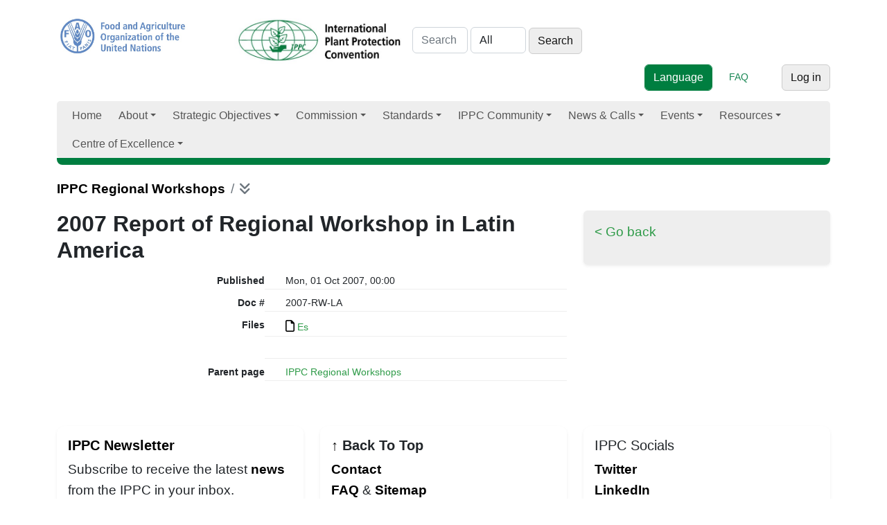

--- FILE ---
content_type: application/javascript; charset=UTF-8
request_url: https://www.ippc.int/cdn-cgi/challenge-platform/h/b/scripts/jsd/d251aa49a8a3/main.js?
body_size: 11154
content:
window._cf_chl_opt={AKGCx8:'b'};~function(W6,kQ,kj,kD,kn,kp,kL,kU,W0,W2){W6=R,function(k,W,WX,W5,a,i){for(WX={k:242,W:384,a:304,i:191,x:240,s:177,E:139,m:267,K:311,A:244,e:166},W5=R,a=k();!![];)try{if(i=parseInt(W5(WX.k))/1+-parseInt(W5(WX.W))/2+-parseInt(W5(WX.a))/3+-parseInt(W5(WX.i))/4*(-parseInt(W5(WX.x))/5)+parseInt(W5(WX.s))/6*(parseInt(W5(WX.E))/7)+-parseInt(W5(WX.m))/8*(parseInt(W5(WX.K))/9)+-parseInt(W5(WX.A))/10*(-parseInt(W5(WX.e))/11),W===i)break;else a.push(a.shift())}catch(x){a.push(a.shift())}}(T,609076),kQ=this||self,kj=kQ[W6(294)],kD=null,kn=kP(),kp={},kp[W6(269)]='o',kp[W6(358)]='s',kp[W6(174)]='u',kp[W6(279)]='z',kp[W6(434)]='n',kp[W6(219)]='I',kp[W6(140)]='b',kL=kp,kQ[W6(268)]=function(W,i,x,s,ia,iW,ik,WA,E,A,y,F,z,V,G){if(ia={k:439,W:362,a:362,i:360,x:313,s:302,E:360,m:313,K:195,A:385,e:301,y:195,F:385,z:380,v:169,c:371,V:213,f:325,G:359,S:185,l:265},iW={k:332,W:417,a:371,i:399,x:185},ik={k:280,W:435,a:262,i:151},WA=W6,E={'FIwoV':function(S,N){return S<N},'XUJaq':function(S,N){return S+N},'bzIwx':function(S,N){return S===N},'nayTa':function(S,N,o,O){return S(N,o,O)},'bSbli':WA(ia.k),'yCtKH':function(S,N,o){return S(N,o)}},E[WA(ia.W)](null,i)||E[WA(ia.a)](void 0,i))return s;for(A=kh(i),W[WA(ia.i)][WA(ia.x)]&&(A=A[WA(ia.s)](W[WA(ia.E)][WA(ia.m)](i))),A=W[WA(ia.K)][WA(ia.A)]&&W[WA(ia.e)]?W[WA(ia.y)][WA(ia.F)](new W[(WA(ia.e))](A)):function(S,Wy,N){for(Wy=WA,S[Wy(iW.k)](),N=0;E[Wy(iW.W)](N,S[Wy(iW.a)]);S[N]===S[N+1]?S[Wy(iW.i)](E[Wy(iW.x)](N,1),1):N+=1);return S}(A),y='nAsAaAb'.split('A'),y=y[WA(ia.z)][WA(ia.v)](y),F=0;F<A[WA(ia.c)];z=A[F],V=E[WA(ia.V)](kY,W,i,z),y(V)?(G='s'===V&&!W[WA(ia.f)](i[z]),E[WA(ia.W)](E[WA(ia.G)],x+z)?K(E[WA(ia.S)](x,z),V):G||K(x+z,i[z])):E[WA(ia.l)](K,x+z,V),F++);return s;function K(S,N,We){We=WA,Object[We(ik.k)][We(ik.W)][We(ik.a)](s,N)||(s[N]=[]),s[N][We(ik.i)](S)}},kU=W6(178)[W6(345)](';'),W0=kU[W6(380)][W6(169)](kU),kQ[W6(377)]=function(k,W,it,is,WF,i,x,s,E,m){for(it={k:277,W:314,a:371,i:200,x:296,s:151,E:336},is={k:326},WF=W6,i={'mtGgv':function(K,A){return K+A},'nfKvy':function(K,A){return K<A},'jnmBP':function(K,A){return K(A)}},x=Object[WF(it.k)](W),s=0;i[WF(it.W)](s,x[WF(it.a)]);s++)if(E=x[s],'f'===E&&(E='N'),k[E]){for(m=0;m<W[x[s]][WF(it.a)];-1===k[E][WF(it.i)](W[x[s]][m])&&(i[WF(it.x)](W0,W[x[s]][m])||k[E][WF(it.s)]('o.'+W[x[s]][m])),m++);}else k[E]=W[x[s]][WF(it.E)](function(K,Wz){return Wz=WF,i[Wz(is.k)]('o.',K)})},W2=function(ri,ra,ru,rT,r6,r5,r4,r2,Wc,W,a,i,x){return ri={k:393,W:330,a:146,i:392,x:258,s:247,E:205,m:165,K:410,A:252,e:440},ra={k:129,W:224,a:410,i:397,x:237,s:260,E:338,m:430,K:243,A:416,e:351,y:237,F:248,z:151,v:237,c:372,V:237,f:348,G:276,S:245,l:237,N:422,o:347,O:243,M:426,Q:147,j:316,D:361,J:208,X:208,b:323,H:172,Z:286},ru={k:353,W:371},rT={k:378,W:199,a:376,i:367,x:275,s:426,E:371,m:208,K:280,A:435,e:262,y:285,F:262,z:238,v:281,c:315,V:426,f:315,G:200,S:151,l:336,N:262,o:370,O:189,M:328,Q:151,j:370,D:168,J:212,X:328,b:205,H:132,Z:160,B:192,g:137,C:149,P:152,n:426,I:353,L:328,d:151,Y:176,h:328,U:415,T0:237,T1:353,T2:151,T3:237,T4:435,T5:262,T6:154,T7:217,T8:162,T9:331,TT:345,Tw:424,Tu:226,TR:401,Tk:366,TW:159,Ta:440,Ti:364,Tr:216,Tx:218,Ts:421,Tt:183,TE:131,Tm:431,TK:254,TA:293,Te:282,Ty:221,TF:355,Tz:334,Tv:190,Tc:190,TV:204,Tf:204,Tq:427,TG:183,TS:155,Tl:210,TN:370,To:181,TO:234,TM:151,TQ:396,Tj:319,TD:151,TJ:151,TX:347,Tb:300,TH:151,TZ:295,TB:151,Tg:347,TC:168,TP:319,Tn:428,TI:324,Tp:324,TL:316},r6={k:320},r5={k:163},r4={k:394,W:333},r2={k:320},Wc=W6,W={'okvuc':function(s,E){return E!==s},'RwqIf':Wc(ri.k),'QJgCf':function(s,E){return s===E},'bVhlS':function(s,E){return s<E},'AYLYG':function(s){return s()},'GEDEZ':Wc(ri.W),'FYDkr':Wc(ri.a),'kOWDQ':Wc(ri.i),'oySKN':Wc(ri.x),'AmFyj':function(s,E){return s+E},'WSKOM':Wc(ri.s),'IVLas':function(s,E){return s<E},'YVQta':function(s,E){return s-E},'AHWGk':function(s,E){return s|E},'ciBCO':function(s,E){return s<<E},'PbgEb':Wc(ri.E),'akiGN':function(s,E){return E==s},'lXpRf':function(s,E){return s|E},'UNRYd':function(s,E){return s(E)},'gmWQP':function(s,E){return s===E},'AJRvj':function(s,E){return s<E},'CVFSI':function(s,E){return s==E},'QObBM':function(s,E){return s>E},'XNJFL':function(s,E){return E&s},'yHkdr':function(s,E){return s(E)},'PMtLo':function(s,E){return s-E},'zlWzL':function(s,E){return s(E)},'pbfeb':function(s,E){return s-E},'JYBdZ':function(s,E){return s(E)},'hmwPv':function(s){return s()},'iZTFN':function(s,E,m){return s(E,m)},'oGSkB':Wc(ri.m),'DHziw':Wc(ri.K),'gloJj':function(s,E){return s(E)},'XvlhF':function(s,E){return s!=E},'HkZtw':function(s,E){return E*s},'xkUxr':function(s,E){return E&s},'ggalc':function(s,E){return E==s},'MnnFP':function(s,E){return s!=E},'IeBNR':function(s,E){return E*s},'THCTx':function(s,E){return s!=E},'mCFDN':function(s,E){return s(E)},'BcTYm':function(s,E){return s<E},'IRTcI':function(s,E){return E&s},'rGUhe':function(s,E){return s(E)},'FbDnb':function(s,E){return s+E}},a=String[Wc(ri.A)],i={'h':function(s,r3,Wf,E){return r3={k:391,W:165,a:207,i:188,x:375,s:379,E:208,m:391},Wf=Wc,E={'dkabd':function(m,K,WV){return WV=R,W[WV(r2.k)](m,K)},'KLzUv':W[Wf(r4.k)],'UIztA':Wf(r4.W)},null==s?'':i.g(s,6,function(m,Wq,K,A){if(Wq=Wf,K={},K[Wq(r3.k)]=Wq(r3.W),A=K,E[Wq(r3.a)](E[Wq(r3.i)],E[Wq(r3.x)]))return Wq(r3.s)[Wq(r3.E)](m);else typeof x===A[Wq(r3.m)]&&K(A),m()})},'g':function(s,E,K,Wl,A,y,F,z,V,G,S,N,o,O,M,Q,B,C,P,I,L,Y,U,T0,j,D,H,J,Z){if(Wl=Wc,A={'jyvDj':function(X,WG){return WG=R,W[WG(r5.k)](X)},'TtVSc':function(X,H,WS){return WS=R,W[WS(r6.k)](X,H)},'qzIVY':W[Wl(rT.k)],'wwnBP':Wl(rT.W),'KixEz':W[Wl(rT.a)],'UKWwJ':function(X,H){return X+H},'jGDCb':W[Wl(rT.i)],'chyAB':W[Wl(rT.x)]},s==null)return'';for(F={},z={},V='',G=2,S=3,N=2,o=[],O=0,M=0,Q=0;W[Wl(rT.s)](Q,s[Wl(rT.E)]);Q+=1)if(j=s[Wl(rT.m)](Q),Object[Wl(rT.K)][Wl(rT.A)][Wl(rT.e)](F,j)||(F[j]=S++,z[j]=!0),D=W[Wl(rT.y)](V,j),Object[Wl(rT.K)][Wl(rT.A)][Wl(rT.F)](F,D))V=D;else if(Wl(rT.z)===W[Wl(rT.v)]){if(H=o[O],W[Wl(rT.c)]('f',H)&&(H='N'),M[H]){for(Z=0;W[Wl(rT.V)](Z,Q[j[D]][Wl(rT.E)]);W[Wl(rT.f)](-1,J[H][Wl(rT.G)](X[M[H]][Z]))&&(Z(B[E[C]][Z])||P[H][Wl(rT.S)]('o.'+G[I[L]][Z])),Z++);}else J[H]=Y[V[U]][Wl(rT.l)](function(T3){return'o.'+T3})}else{if(Object[Wl(rT.K)][Wl(rT.A)][Wl(rT.N)](z,V)){if(256>V[Wl(rT.o)](0)){for(y=0;W[Wl(rT.O)](y,N);O<<=1,M==W[Wl(rT.M)](E,1)?(M=0,o[Wl(rT.Q)](K(O)),O=0):M++,y++);for(J=V[Wl(rT.j)](0),y=0;8>y;O=W[Wl(rT.D)](W[Wl(rT.J)](O,1),J&1.5),M==W[Wl(rT.X)](E,1)?(M=0,o[Wl(rT.S)](K(O)),O=0):M++,J>>=1,y++);}else if(Wl(rT.b)!==W[Wl(rT.H)])A[Wl(rT.Z)](s),A[Wl(rT.B)](E[Wl(rT.g)],A[Wl(rT.C)])&&(N[Wl(rT.P)]=y,F());else{for(J=1,y=0;W[Wl(rT.n)](y,N);O=W[Wl(rT.J)](O,1)|J,W[Wl(rT.I)](M,W[Wl(rT.L)](E,1))?(M=0,o[Wl(rT.d)](K(O)),O=0):M++,J=0,y++);for(J=V[Wl(rT.o)](0),y=0;16>y;O=W[Wl(rT.Y)](O<<1.71,1.7&J),M==W[Wl(rT.h)](E,1)?(M=0,o[Wl(rT.Q)](W[Wl(rT.U)](K,O)),O=0):M++,J>>=1,y++);}G--,W[Wl(rT.I)](0,G)&&(G=Math[Wl(rT.T0)](2,N),N++),delete z[V]}else for(J=F[V],y=0;y<N;O=J&1.74|O<<1,W[Wl(rT.T1)](M,E-1)?(M=0,o[Wl(rT.T2)](W[Wl(rT.U)](K,O)),O=0):M++,J>>=1,y++);V=(G--,G==0&&(G=Math[Wl(rT.T3)](2,N),N++),F[D]=S++,String(j))}if(V!==''){if(Object[Wl(rT.K)][Wl(rT.T4)][Wl(rT.T5)](z,V)){if(W[Wl(rT.T6)](Wl(rT.T7),Wl(rT.T8))){for(B=A[Wl(rT.T9)][Wl(rT.TT)]('|'),C=0;!![];){switch(B[C++]){case'0':P={},P[Wl(rT.Tw)]=S,P[Wl(rT.Tu)]=T0,P[Wl(rT.TR)]=A[Wl(rT.Tk)],L[Wl(rT.TW)](G[Wl(rT.Ta)](P));continue;case'1':L[Wl(rT.Ti)](Wl(rT.Tr),I);continue;case'2':I=A[Wl(rT.Tx)](A[Wl(rT.Ts)]+y[Wl(rT.Tt)][Wl(rT.TE)]+Wl(rT.Tm),Y.r)+A[Wl(rT.TK)];continue;case'3':L[Wl(rT.TA)]=function(){};continue;case'4':L[Wl(rT.Te)]=2500;continue;case'5':L=new F[(Wl(rT.Ty))]();continue;case'6':Y=N[Wl(rT.TF)];continue;case'7':T0=(U={},U[Wl(rT.Tz)]=z[Wl(rT.Tt)][Wl(rT.Tz)],U[Wl(rT.Tv)]=a[Wl(rT.Tt)][Wl(rT.Tc)],U[Wl(rT.TV)]=y[Wl(rT.Tt)][Wl(rT.Tf)],U[Wl(rT.Tq)]=V[Wl(rT.TG)][Wl(rT.TS)],U[Wl(rT.Tl)]=o,U);continue}break}}else{if(256>V[Wl(rT.TN)](0)){for(y=0;W[Wl(rT.To)](y,N);O<<=1,W[Wl(rT.TO)](M,E-1)?(M=0,o[Wl(rT.TM)](W[Wl(rT.U)](K,O)),O=0):M++,y++);for(J=V[Wl(rT.j)](0),y=0;W[Wl(rT.TQ)](8,y);O=O<<1|W[Wl(rT.Tj)](J,1),M==E-1?(M=0,o[Wl(rT.TD)](K(O)),O=0):M++,J>>=1,y++);}else{for(J=1,y=0;y<N;O=J|O<<1,E-1==M?(M=0,o[Wl(rT.TJ)](W[Wl(rT.TX)](K,O)),O=0):M++,J=0,y++);for(J=V[Wl(rT.j)](0),y=0;16>y;O=O<<1.75|J&1.05,M==W[Wl(rT.Tb)](E,1)?(M=0,o[Wl(rT.TH)](W[Wl(rT.TZ)](K,O)),O=0):M++,J>>=1,y++);}G--,G==0&&(G=Math[Wl(rT.T0)](2,N),N++),delete z[V]}}else for(J=F[V],y=0;W[Wl(rT.O)](y,N);O=O<<1.87|1.16&J,W[Wl(rT.TO)](M,W[Wl(rT.Tb)](E,1))?(M=0,o[Wl(rT.TB)](W[Wl(rT.Tg)](K,O)),O=0):M++,J>>=1,y++);G--,0==G&&N++}for(J=2,y=0;y<N;O=W[Wl(rT.TC)](O<<1,W[Wl(rT.TP)](J,1)),M==W[Wl(rT.Tn)](E,1)?(M=0,o[Wl(rT.TB)](W[Wl(rT.TI)](K,O)),O=0):M++,J>>=1,y++);for(;;)if(O<<=1,E-1==M){o[Wl(rT.Q)](W[Wl(rT.Tp)](K,O));break}else M++;return o[Wl(rT.TL)]('')},'j':function(s,rw,WN){return rw={k:370},WN=Wc,null==s?'':W[WN(ru.k)]('',s)?null:i.i(s[WN(ru.W)],32768,function(E,Wo){return Wo=WN,s[Wo(rw.k)](E)})},'i':function(s,E,K,rW,WO,A,y,F,z,V,G,S,N,o,O,M,Q,j,J,Z,D){if(rW={k:256,W:408,a:374},WO=Wc,A={'DIZhx':function(X,H){return X===H},'isoIx':W[WO(ra.k)],'XKvDW':function(X){return X()}},W[WO(ra.W)]===WO(ra.a)){for(y=[],F=4,z=4,V=3,G=[],o=W[WO(ra.i)](K,0),O=E,M=1,S=0;3>S;y[S]=S,S+=1);for(Q=0,j=Math[WO(ra.x)](2,2),N=1;W[WO(ra.s)](N,j);)if(WO(ra.E)!==WO(ra.m))D=o&O,O>>=1,0==O&&(O=E,o=K(M++)),Q|=W[WO(ra.K)](0<D?1:0,N),N<<=1;else return![];switch(Q){case 0:for(Q=0,j=Math[WO(ra.x)](2,8),N=1;W[WO(ra.s)](N,j);D=W[WO(ra.A)](o,O),O>>=1,W[WO(ra.e)](0,O)&&(O=E,o=K(M++)),Q|=N*(0<D?1:0),N<<=1);J=a(Q);break;case 1:for(Q=0,j=Math[WO(ra.y)](2,16),N=1;W[WO(ra.F)](N,j);D=O&o,O>>=1,O==0&&(O=E,o=K(M++)),Q|=(0<D?1:0)*N,N<<=1);J=W[WO(ra.i)](a,Q);break;case 2:return''}for(S=y[3]=J,G[WO(ra.z)](J);;){if(M>s)return'';for(Q=0,j=Math[WO(ra.v)](2,V),N=1;j!=N;D=o&O,O>>=1,0==O&&(O=E,o=K(M++)),Q|=W[WO(ra.c)](0<D?1:0,N),N<<=1);switch(J=Q){case 0:for(Q=0,j=Math[WO(ra.V)](2,8),N=1;W[WO(ra.f)](N,j);D=O&o,O>>=1,O==0&&(O=E,o=W[WO(ra.G)](K,M++)),Q|=(W[WO(ra.S)](0,D)?1:0)*N,N<<=1);y[z++]=a(Q),J=z-1,F--;break;case 1:for(Q=0,j=Math[WO(ra.l)](2,16),N=1;N!=j;D=W[WO(ra.N)](o,O),O>>=1,O==0&&(O=E,o=W[WO(ra.o)](K,M++)),Q|=W[WO(ra.O)](W[WO(ra.M)](0,D)?1:0,N),N<<=1);y[z++]=W[WO(ra.Q)](a,Q),J=z-1,F--;break;case 2:return G[WO(ra.j)]('')}if(F==0&&(F=Math[WO(ra.V)](2,V),V++),y[J])J=y[J];else if(z===J)J=W[WO(ra.D)](S,S[WO(ra.J)](0));else return null;G[WO(ra.z)](J),y[z++]=S+J[WO(ra.X)](0),F--,S=J,F==0&&(F=Math[WO(ra.v)](2,V),V++)}}else Z=W[WO(ra.b)](E),W[WO(ra.H)](j,Z.r,function(B,WM){WM=WO,A[WM(rW.k)](typeof F,A[WM(rW.W)])&&y(B),A[WM(rW.a)](a)}),Z.e&&F(WO(ra.Z),Z.e)}},x={},x[Wc(ri.e)]=i.h,x}(),W3();function kX(Wn,W9,W,a,i,x,s,E){for(Wn={k:373,W:413,a:345,i:434,x:355},W9=W6,W={},W[W9(Wn.k)]=function(m,K){return m<K},a=W,i=W9(Wn.W)[W9(Wn.a)]('|'),x=0;!![];){switch(i[x++]){case'0':s=E.i;continue;case'1':if(!E)return null;continue;case'2':if(typeof s!==W9(Wn.i)||a[W9(Wn.k)](s,30))return null;continue;case'3':return s;case'4':E=kQ[W9(Wn.x)];continue}break}}function kC(k,W,aN,al,aS,aG,Wa,a,i,x,m,s){if(aN={k:282,W:148,a:308,i:215,x:216,s:355,E:250,m:183,K:221,A:364,e:423,y:271,F:392,z:131,v:436,c:264,V:143,f:404,G:365,S:282,l:293,N:280,o:435,O:262,M:292,Q:370,j:409,D:257,J:151,X:291,b:175,H:197,Z:142,B:161,g:369,C:341,P:142,n:161,I:239,L:151,d:144,Y:237,h:151,U:306,T0:237,T1:343,T2:368,T3:389,T4:389,T5:135,T6:135,T7:209,T8:159,T9:440,TT:303},al={k:196},aS={k:310,W:150,a:156,i:156,x:407,s:390,E:179,m:246,K:156,A:401,e:405,y:153,F:211,z:437,v:312,c:274,V:173},aG={k:337,W:136},Wa=W6,a={'RbYoP':function(E,m){return E(m)},'ldtWx':Wa(aN.k),'ymvKY':function(E,m){return E>m},'xCqjU':function(E,m){return E<m},'eOkOs':function(E,m){return m==E},'dfhqY':function(E,m){return E>m},'chTPA':function(E,m){return E&m},'FyHvs':function(E,m){return E-m},'bryEF':function(E,m){return E|m},'AEqrH':function(E,m){return E<<m},'dSzQB':function(E,m){return m==E},'xLurV':function(E,m){return E-m},'xLADQ':function(E,m){return m&E},'yxpkw':function(E,m){return m==E},'ppbik':function(E,m){return E(m)},'RFQcx':Wa(aN.W),'ywBoE':Wa(aN.a),'kLWxQ':Wa(aN.i),'IZkjM':function(E,m){return E(m)},'Suqkg':function(E,m){return E(m)},'PjwqY':Wa(aN.x),'fZoWO':function(E,m){return E+m},'oxNcv':function(E,m){return E!==m},'NrVoZ':function(E){return E()}},i=kQ[Wa(aN.s)],console[Wa(aN.E)](kQ[Wa(aN.m)]),x=new kQ[(Wa(aN.K))](),x[Wa(aN.A)](a[Wa(aN.e)],a[Wa(aN.y)](Wa(aN.F)+kQ[Wa(aN.m)][Wa(aN.z)],Wa(aN.v))+i.r),i[Wa(aN.c)]){if(a[Wa(aN.V)](Wa(aN.f),Wa(aN.G)))x[Wa(aN.S)]=5e3,x[Wa(aN.l)]=function(Wi){Wi=Wa,a[Wi(aG.k)](W,a[Wi(aG.W)])};else{if(Tg[Wa(aN.N)][Wa(aN.o)][Wa(aN.O)](TC,TP)){if(a[Wa(aN.M)](256,uE[Wa(aN.Q)](0))){for(RK=0;a[Wa(aN.j)](RA,Re);RF<<=1,a[Wa(aN.D)](Rz,Rv-1)?(Rc=0,RV[Wa(aN.J)](Rf(Rq)),RG=0):RS++,Ry++);for(m=Rl[Wa(aN.Q)](0),RN=0;a[Wa(aN.X)](8,Ro);RM=RQ<<1.7|a[Wa(aN.b)](m,1),Rj==a[Wa(aN.H)](RD,1)?(RJ=0,RX[Wa(aN.J)](Rb(RH)),RZ=0):RB++,m>>=1,RO++);}else{for(m=1,Rg=0;RC<RP;RI=a[Wa(aN.Z)](a[Wa(aN.B)](Rp,1),m),a[Wa(aN.g)](RL,a[Wa(aN.C)](Rd,1))?(RY=0,Rh[Wa(aN.J)](RU(k0)),k1=0):k2++,m=0,Rn++);for(m=k3[Wa(aN.Q)](0),k4=0;a[Wa(aN.X)](16,k5);k7=a[Wa(aN.P)](a[Wa(aN.n)](k8,1),a[Wa(aN.I)](m,1)),k9==kT-1?(kw=0,ku[Wa(aN.L)](kR(kk)),kW=0):ka++,m>>=1,k6++);}Ra--,a[Wa(aN.d)](0,Ri)&&(Rr=Rx[Wa(aN.Y)](2,Rs),Rt++),delete RE[Rm]}else for(m=wp[wL],wd=0;wY<wh;u0=u1<<1.08|1.34&m,u2==u3-1?(u4=0,u5[Wa(aN.h)](a[Wa(aN.U)](u6,u7)),u8=0):u9++,m>>=1,wU++);ux=(uT--,a[Wa(aN.g)](0,uw)&&(uu=uR[Wa(aN.T0)](2,uk),uW++),ua[ui]=ur++,us(ut))}}x[Wa(aN.T1)]=function(Wr,K){(Wr=Wa,a[Wr(aS.k)]!==a[Wr(aS.W)])?x[Wr(aS.a)]>=200&&x[Wr(aS.i)]<300?a[Wr(aS.x)](W,Wr(aS.s)):a[Wr(aS.E)](W,Wr(aS.m)+x[Wr(aS.K)]):(K={},K[Wr(aS.A)]=a[Wr(aS.e)],K[Wr(aS.y)]=x.r,K[Wr(aS.F)]=Wr(aS.z),K[Wr(aS.v)]=s,i[Wr(aS.c)][Wr(aS.V)](K,'*'))},x[Wa(aN.T2)]=function(Wx){Wx=Wa,W(Wx(al.k))},s={'t':kB(),'lhr':kj[Wa(aN.T3)]&&kj[Wa(aN.T4)][Wa(aN.T5)]?kj[Wa(aN.T4)][Wa(aN.T6)]:'','api':i[Wa(aN.c)]?!![]:![],'c':a[Wa(aN.T7)](kb),'payload':k},x[Wa(aN.T8)](W2[Wa(aN.T9)](JSON[Wa(aN.TT)](s)))}function T(rc){return rc='keys,random,symbol,prototype,WSKOM,timeout,vXBNg,NBLDL,AmFyj,error on cf_chl_props,UryFK,Cbzrn,contentWindow,display: none,dfhqY,ymvKY,ontimeout,document,zlWzL,jnmBP,jiBer,5|1|0|4|6|7|3|2,Mvoeq,PMtLo,Set,concat,stringify,2012457dWQPpM,now,ppbik,lvidz,cjBNq,KhYBF,ywBoE,63hskRDW,detail,getOwnPropertyNames,nfKvy,QJgCf,join,contentDocument,navigator,XNJFL,okvuc,cfpRj,yotlR,hmwPv,JYBdZ,isNaN,mtGgv,HvBzg,YVQta,LpxVR,loading,wwnBP,sort,QRxdh,CnwA5,CGJTe,map,RbYoP,ECkez,LojKu,iWYSo,xLurV,addEventListener,onload,catch,split,TYlZ6,yHkdr,THCTx,isArray,RwARz,ggalc,DqZTA,akiGN,heuSs,__CF$cv$params,ntEpN,fCaMt,string,bSbli,Object,FbDnb,bzIwx,[native code],open,sZyxQ,KixEz,kOWDQ,onerror,dSzQB,charCodeAt,length,IeBNR,WfXEK,XKvDW,UIztA,FYDkr,rxvNi8,GEDEZ,5ROSkXQb9lyoGVITD$Uz8YMBKtZ72L-mCH4p0sdWnghwcFJqeN1a6+APuEjrf3xiv,includes,hRZLX,floor,lUQXv,718468gOUGQM,from,appendChild,fyNjT,rzCUP,location,success,QYrnW,/cdn-cgi/challenge-platform/h/,JJLyb,RwqIf,TkQSE,QObBM,gloJj,cMAfP,splice,QNQTu,source,khymb,iframe,LJLto,RFQcx,removeChild,IZkjM,isoIx,xCqjU,OGDsc,fbGFD,Function,4|1|0|2|3,KWvGN,UNRYd,xkUxr,FIwoV,cfZEu,VsldI,iuskc,jGDCb,IRTcI,PjwqY,errorInfoObject,vohrL,bVhlS,pkLOA2,pbfeb,PNYoX,NXpHh,/b/ov1/0.18379249875146444:1769581583:pFaczp6H9-REbzhOLca6B3FiQIvBZ-8q_Z7wMMEZ1xM/,getPrototypeOf,PBZPW,number,hasOwnProperty,/jsd/oneshot/d251aa49a8a3/0.18379249875146444:1769581583:pFaczp6H9-REbzhOLca6B3FiQIvBZ-8q_Z7wMMEZ1xM/,error,jYSac,d.cookie,cNewHC,ulTfd,RQYgl,oGSkB,FBhVB,AKGCx8,PbgEb,BeixS,vamjZ,href,ldtWx,readyState,DuPbw,14mdUDkK,boolean,DOMContentLoaded,bryEF,oxNcv,yxpkw,ECBgS,jsd,rGUhe,cloudflare-invisible,qzIVY,kLWxQ,push,onreadystatechange,sid,gmWQP,aUjz8,status,XDORM,GgXMR,send,jyvDj,AEqrH,sHcfd,AYLYG,toString,function,532081jLhxfm,uTSjk,AHWGk,bind,body,vbJPP,iZTFN,postMessage,undefined,chTPA,lXpRf,800058IsEGAx,_cf_chl_opt;JJgc4;PJAn2;kJOnV9;IWJi4;OHeaY1;DqMg0;FKmRv9;LpvFx1;cAdz2;PqBHf2;nFZCC5;ddwW5;pRIb1;rxvNi8;RrrrA2;erHi9,Suqkg,ebFBi,AJRvj,style,_cf_chl_opt,gjtcV,XUJaq,tabIndex,faPqL,KLzUv,IVLas,SSTpq3,1536fttVYI,TtVSc,YjddR,LdbAl,Array,xhr-error,FyHvs,qBJos,6|2|5|1|4|3|7|0,indexOf,GJmBs,NQFdZ,ooZOF,LRmiB4,yiIZK,yjYvK,dkabd,charAt,NrVoZ,JBxy9,event,ciBCO,nayTa,odZGw,eTrqx,POST,SwWWc,UKWwJ,bigint,randomUUID,XMLHttpRequest,IxGtk,QlKyZ,DHziw,KYEce,chctx,createElement,bnpdf,JUlna,FQaFD,DkPOY,GlEbp,HMfQZ,CVFSI,ocWkP,oWOIJ,pow,CRMwt,xLADQ,255fjbRtn,IQjpW,1173334uwEgie,HkZtw,100qschzB,BcTYm,http-code:,kknLM,MnnFP,hBsqQ,log,gPgyH,fromCharCode,lrHdg,chyAB,AdeF3,DIZhx,eOkOs,/invisible/jsd,fPoFQ,XvlhF,ZuYyv,call,XwIst,api,yCtKH,hznXF,347640NsHknQ,pRIb1,object,clientInformation,fZoWO,NSScV,tAzHg,parent,oySKN,mCFDN'.split(','),T=function(){return rc},T()}function W1(iK,Wv,a,i,x,s,E,m){a=(iK={k:403,W:290,a:270,i:318,x:317,s:227,E:395,m:182,K:130,A:186,e:170,y:386,F:289,z:327,v:297,c:158,V:198,f:223,G:406},Wv=W6,{'TkQSE':Wv(iK.k),'FBhVB':Wv(iK.W),'HvBzg':function(K,A,y,F,z){return K(A,y,F,z)},'jiBer':Wv(iK.a),'GgXMR':Wv(iK.i),'qBJos':function(K,A,y,F,z){return K(A,y,F,z)},'QlKyZ':Wv(iK.x)});try{return i=kj[Wv(iK.s)](a[Wv(iK.E)]),i[Wv(iK.m)]=a[Wv(iK.K)],i[Wv(iK.A)]='-1',kj[Wv(iK.e)][Wv(iK.y)](i),x=i[Wv(iK.F)],s={},s=pRIb1(x,x,'',s),s=a[Wv(iK.z)](pRIb1,x,x[a[Wv(iK.v)]]||x[a[Wv(iK.c)]],'n.',s),s=a[Wv(iK.V)](pRIb1,x,i[a[Wv(iK.f)]],'d.',s),kj[Wv(iK.e)][Wv(iK.G)](i),E={},E.r=s,E.e=null,E}catch(K){return m={},m.r={},m.e=K,m}}function kJ(k,WC,Wg,W7,W,a){WC={k:441,W:329,a:286},Wg={k:299,W:165,a:414},W7=W6,W={'Mvoeq':function(i,s){return s===i},'KWvGN':function(i,x){return i(x)},'ulTfd':function(i,x,s){return i(x,s)},'LpxVR':function(i,x,s){return i(x,s)}},a=W1(),W[W7(WC.k)](kC,a.r,function(i,W8){W8=W7,W[W8(Wg.k)](typeof k,W8(Wg.W))&&W[W8(Wg.a)](k,i),kH()}),a.e&&W[W7(WC.W)](kI,W7(WC.a),a.e)}function W4(a,i,rv,WJ,x,s,E){if(rv={k:307,W:357,a:390,i:264,x:193,s:433,E:322,m:387,K:284,A:401,e:148,y:153,F:211,z:390,v:274,c:173,V:148,f:437,G:312,S:274,l:173},WJ=W6,x={'yotlR':function(m){return m()},'YjddR':WJ(rv.k),'PBZPW':WJ(rv.W),'fyNjT':function(m,K){return m===K},'NBLDL':WJ(rv.a)},!a[WJ(rv.i)]){if(x[WJ(rv.x)]!==x[WJ(rv.s)])return;else x[WJ(rv.E)](E)}x[WJ(rv.m)](i,x[WJ(rv.K)])?(s={},s[WJ(rv.A)]=WJ(rv.e),s[WJ(rv.y)]=a.r,s[WJ(rv.F)]=WJ(rv.z),kQ[WJ(rv.v)][WJ(rv.c)](s,'*')):(E={},E[WJ(rv.A)]=WJ(rv.V),E[WJ(rv.y)]=a.r,E[WJ(rv.F)]=WJ(rv.f),E[WJ(rv.G)]=i,kQ[WJ(rv.S)][WJ(rv.l)](E,'*'))}function kY(k,W,i,i6,Wm,x,s,E){x=(i6={k:206,W:442,a:402,i:269,x:165,s:344,E:202,m:438,K:280,A:435,e:262,y:288,F:370,z:442,v:151,c:370,V:288,f:420,G:321,S:232,l:235,N:339,o:370,O:350,M:235,Q:151,j:237,D:145,J:236,X:356,b:134,H:195,Z:349,B:253},Wm=W6,{'Cbzrn':function(m,K){return m>K},'RQYgl':function(m,K){return K==m},'iuskc':function(m,K){return K&m},'cfpRj':function(m,K){return m-K},'GlEbp':function(m,K){return m|K},'ocWkP':function(m,K){return m-K},'LojKu':function(m,K){return m(K)},'RwARz':function(m,K){return m<<K},'ECBgS':function(m,K){return m<K},'oWOIJ':function(m,K){return K|m},'ntEpN':function(m,K){return m<<K},'vamjZ':function(m,K){return m(K)},'khymb':function(m,K){return m===K},'NQFdZ':Wm(i6.k),'lrHdg':function(m,K){return K===m}});try{s=W[i]}catch(m){return'i'}if(x[Wm(i6.W)](null,s))return x[Wm(i6.a)](void 0,s)?'u':'x';if(Wm(i6.i)==typeof s)try{if(Wm(i6.x)==typeof s[Wm(i6.s)]){if(x[Wm(i6.E)]!==Wm(i6.m))return s[Wm(i6.s)](function(){}),'p';else{if(Tn[Wm(i6.K)][Wm(i6.A)][Wm(i6.e)](TI,Tp)){if(x[Wm(i6.y)](256,uF[Wm(i6.F)](0))){for(Ro=0;RO<RM;Rj<<=1,x[Wm(i6.z)](RD,RJ-1)?(RX=0,Rb[Wm(i6.v)](RH(RZ)),RB=0):Rg++,RQ++);for(RC=RP[Wm(i6.c)](0),Rn=0;x[Wm(i6.V)](8,RI);RL=Rd<<1.37|x[Wm(i6.f)](RY,1),Rh==x[Wm(i6.G)](RU,1)?(k0=0,k1[Wm(i6.v)](k2(k3)),k4=0):k5++,k6>>=1,Rp++);}else{for(k7=1,k8=0;k9<kT;ku=x[Wm(i6.S)](kR<<1.67,kk),kW==x[Wm(i6.l)](ka,1)?(ki=0,kr[Wm(i6.v)](x[Wm(i6.N)](kx,ks)),kt=0):kE++,km=0,kw++);for(kK=kA[Wm(i6.o)](0),ke=0;16>ky;kz=x[Wm(i6.O)](kv,1)|1&kc,kV==x[Wm(i6.M)](kf,1)?(kq=0,kG[Wm(i6.Q)](kS(kl)),kN=0):ko++,kO>>=1,kF++);}Rc--,0==RV&&(Rf=Rq[Wm(i6.j)](2,RG),RS++),delete Rl[RN]}else for(u6=u7[u8],u9=0;x[Wm(i6.D)](uT,uw);uR=x[Wm(i6.J)](x[Wm(i6.X)](uk,1),1.51&uW),ui-1==ua?(ur=0,ux[Wm(i6.v)](x[Wm(i6.b)](us,ut)),uE=0):um++,uK>>=1,uu++);uA--,ue==0&&uy++}}}catch(A){}return k[Wm(i6.H)][Wm(i6.Z)](s)?'a':s===k[Wm(i6.H)]?'D':x[Wm(i6.B)](!0,s)?'T':x[Wm(i6.a)](!1,s)?'F':(E=typeof s,Wm(i6.x)==E?kd(k,s)?'N':'f':kL[E]||'?')}function kP(ao,Ws){return ao={k:220},Ws=W6,crypto&&crypto[Ws(ao.k)]?crypto[Ws(ao.k)]():''}function kI(i,x,aZ,Wt,s,E,m,K,A,y,F,z,v,c,V){if(aZ={k:273,W:392,a:431,i:216,x:283,s:255,E:346,m:398,K:266,A:298,e:345,y:221,F:272,z:180,v:429,c:183,V:131,f:171,G:258,S:424,l:226,N:401,o:146,O:159,M:440,Q:334,j:334,D:190,J:190,X:204,b:204,H:427,Z:155,B:210,g:364,C:249,P:355,n:282,I:293,L:228,d:352,Y:151,h:388,U:370,T0:133,T1:230,T2:352},Wt=W6,s={'bnpdf':function(f,G){return f<G},'DqZTA':function(f,G){return G==f},'rzCUP':function(f,G){return f(G)},'BeixS':function(f,G){return G|f},'FQaFD':function(f,G){return G&f},'vXBNg':function(f,G){return f(G)},'cMAfP':Wt(aZ.k),'NSScV':function(f,G){return f+G},'ebFBi':function(f,G){return f+G},'PNYoX':Wt(aZ.W),'vbJPP':Wt(aZ.a),'hBsqQ':Wt(aZ.i)},!s[Wt(aZ.x)](kZ,0))return![];m=(E={},E[Wt(aZ.s)]=i,E[Wt(aZ.E)]=x,E);try{if(s[Wt(aZ.m)]!==Wt(aZ.K)){for(K=Wt(aZ.A)[Wt(aZ.e)]('|'),A=0;!![];){switch(K[A++]){case'0':y=new kQ[(Wt(aZ.y))]();continue;case'1':F=s[Wt(aZ.F)](s[Wt(aZ.z)](s[Wt(aZ.v)]+kQ[Wt(aZ.c)][Wt(aZ.V)],s[Wt(aZ.f)]),V.r)+Wt(aZ.G);continue;case'2':z={},z[Wt(aZ.S)]=m,z[Wt(aZ.l)]=c,z[Wt(aZ.N)]=Wt(aZ.o),y[Wt(aZ.O)](W2[Wt(aZ.M)](z));continue;case'3':c=(v={},v[Wt(aZ.Q)]=kQ[Wt(aZ.c)][Wt(aZ.j)],v[Wt(aZ.D)]=kQ[Wt(aZ.c)][Wt(aZ.J)],v[Wt(aZ.X)]=kQ[Wt(aZ.c)][Wt(aZ.b)],v[Wt(aZ.H)]=kQ[Wt(aZ.c)][Wt(aZ.Z)],v[Wt(aZ.B)]=kn,v);continue;case'4':y[Wt(aZ.g)](s[Wt(aZ.C)],F);continue;case'5':V=kQ[Wt(aZ.P)];continue;case'6':y[Wt(aZ.n)]=2500;continue;case'7':y[Wt(aZ.I)]=function(){};continue}break}}else{for(b=0;s[Wt(aZ.L)](H,Z);g<<=1,s[Wt(aZ.d)](C,P-1)?(n=0,I[Wt(aZ.Y)](s[Wt(aZ.h)](L,d)),Y=0):h++,B++);for(U=T0[Wt(aZ.U)](0),T1=0;8>T2;T4=s[Wt(aZ.T0)](T5<<1.84,s[Wt(aZ.T1)](T6,1)),s[Wt(aZ.T2)](T7,T8-1)?(T9=0,TT[Wt(aZ.Y)](Tw(Tu)),TR=0):Tk++,TW>>=1,T3++);}}catch(G){}}function kg(aW,WW,W,a,i,x,s){return aW={k:167,W:382,a:305,i:167},WW=W6,W={},W[WW(aW.k)]=function(E,m){return E>m},a=W,i=3600,x=kB(),s=Math[WW(aW.W)](Date[WW(aW.a)]()/1e3),a[WW(aW.i)](s-x,i)?![]:!![]}function kH(aw,aT,Ww,k,W){if(aw={k:309,W:138,a:229},aT={k:251,W:287,a:383,i:370,x:214,s:259,E:151,m:157,K:411,A:263,e:400,y:381,F:187,z:419,v:354,c:151,V:263,f:419,G:418,S:151,l:340,N:237},Ww=W6,k={'odZGw':function(a,i){return a<i},'fPoFQ':function(a,i){return a-i},'XDORM':function(a,i){return a(i)},'fbGFD':function(a,i){return a>i},'XwIst':function(a,i){return i|a},'QNQTu':function(a,i){return a<<i},'hRZLX':function(a,i){return a&i},'faPqL':function(a,i){return i==a},'VsldI':function(a,i){return a<<i},'heuSs':function(a,i){return a==i},'cfZEu':function(a,i){return i==a},'iWYSo':function(a,i){return i==a},'gPgyH':Ww(aw.k),'lUQXv':function(a){return a()},'DuPbw':function(a){return a()},'JUlna':function(a,i){return a(i)}},W=k[Ww(aw.W)](kX),W===null)return;kD=(kD&&k[Ww(aw.a)](clearTimeout,kD),setTimeout(function(Wu){if(Wu=Ww,k[Wu(aT.k)]!==Wu(aT.W))k[Wu(aT.a)](kJ);else{if(256>Tz[Wu(aT.i)](0)){for(wO=0;k[Wu(aT.x)](wM,wQ);wD<<=1,wJ==k[Wu(aT.s)](wX,1)?(wb=0,wH[Wu(aT.E)](k[Wu(aT.m)](wZ,wB)),wg=0):wC++,wj++);for(wP=wn[Wu(aT.i)](0),wI=0;k[Wu(aT.K)](8,wp);wd=k[Wu(aT.A)](k[Wu(aT.e)](wY,1),k[Wu(aT.y)](wh,1)),k[Wu(aT.F)](wU,u0-1)?(u1=0,u2[Wu(aT.E)](u3(u4)),u5=0):u6++,u7>>=1,wL++);}else{for(u8=1,u9=0;uT<uw;uR=k[Wu(aT.A)](k[Wu(aT.z)](uk,1),uW),k[Wu(aT.v)](ua,ui-1)?(ur=0,ux[Wu(aT.c)](us(ut)),uE=0):um++,uK=0,uu++);for(uA=ue[Wu(aT.i)](0),uy=0;16>uF;uv=k[Wu(aT.V)](k[Wu(aT.f)](uc,1),uV&1.05),k[Wu(aT.G)](uf,uq-1)?(uG=0,uS[Wu(aT.S)](ul(uN)),uo=0):uO++,uM>>=1,uz++);}wV--,k[Wu(aT.l)](0,wf)&&(wq=wG[Wu(aT.N)](2,wS),wl++),delete wN[wo]}},W*1e3))}function W3(ry,re,rK,WQ,k,W,a,i,x){if(ry={k:141,W:203,a:355,i:137,x:330,s:342,E:184,m:231,K:201,A:201,e:371,y:152},re={k:225,W:222,a:137,i:330,x:152,s:261},rK={k:370},WQ=W6,k={'GJmBs':function(s,E){return s==E},'KYEce':function(s){return s()},'IxGtk':function(s,E){return E!==s},'ZuYyv':function(s){return s()},'gjtcV':WQ(ry.k),'DkPOY':WQ(ry.W)},W=kQ[WQ(ry.a)],!W)return;if(!kg())return;if(a=![],i=function(){if(!a){if(a=!![],!kg())return;kJ(function(s){W4(W,s)})}},kj[WQ(ry.i)]!==WQ(ry.x))i();else if(kQ[WQ(ry.s)])kj[WQ(ry.s)](k[WQ(ry.E)],i);else if(k[WQ(ry.m)]!==WQ(ry.W))return k[WQ(ry.K)](null,s)?'':k[WQ(ry.A)]('',E)?null:m.i(K[WQ(ry.e)],32768,function(F,Wj){return Wj=WQ,e[Wj(rK.k)](F)});else x=kj[WQ(ry.y)]||function(){},kj[WQ(ry.y)]=function(WD){WD=WQ,k[WD(re.k)](x),k[WD(re.W)](kj[WD(re.a)],WD(re.i))&&(kj[WD(re.x)]=x,k[WD(re.s)](i))}}function kZ(k,au,WR){return au={k:278},WR=W6,Math[WR(au.k)]()<k}function kB(aR,Wk,k){return aR={k:355,W:382},Wk=W6,k=kQ[Wk(aR.k)],Math[Wk(aR.W)](+atob(k.t))}function kb(Wp,WT,k){return Wp={k:194},WT=W6,k={'LdbAl':function(W){return W()}},k[WT(Wp.k)](kX)!==null}function kh(W,i8,WK,i,x,s){for(i8={k:425,W:302,a:277,i:432},WK=W6,i={},i[WK(i8.k)]=function(E,m){return E!==m},x=i,s=[];x[WK(i8.k)](null,W);s=s[WK(i8.W)](Object[WK(i8.a)](W)),W=Object[WK(i8.i)](W));return s}function R(w,u,k,W){return w=w-129,k=T(),W=k[w],W}function kd(W,i,aC,WE,x,s){return aC={k:335,W:233,a:241,i:363,x:412,s:280,E:164,m:262,K:200,A:241},WE=W6,x={},x[WE(aC.k)]=function(E,m){return E instanceof m},x[WE(aC.W)]=function(E,m){return E<m},x[WE(aC.a)]=WE(aC.i),s=x,s[WE(aC.k)](i,W[WE(aC.x)])&&s[WE(aC.W)](0,W[WE(aC.x)][WE(aC.s)][WE(aC.E)][WE(aC.m)](i)[WE(aC.K)](s[WE(aC.A)]))}}()